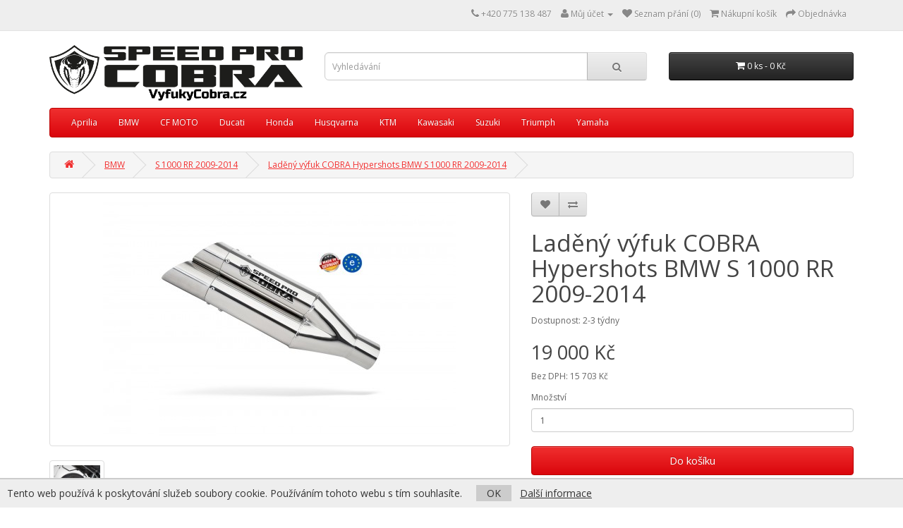

--- FILE ---
content_type: text/html; charset=utf-8
request_url: https://www.vyfukycobra.cz/ladeny-vyfuk-speedpro-cobra-sc3-slip-on-black-series-bmw-s-1000-rr-2009-2014
body_size: 14283
content:
<!DOCTYPE html>
<!--[if IE]><![endif]-->
<!--[if IE 8 ]><html dir="ltr" lang="cs" class="ie8"><![endif]-->
<!--[if IE 9 ]><html dir="ltr" lang="cs" class="ie9"><![endif]-->
<!--[if (gt IE 9)|!(IE)]><!-->
<html dir="ltr" lang="cs">
<!--<![endif]-->
<head>
<script>
// Google Tag Manager
var dataLayer = [];
dataLayer.push({
        'product.ID':'49774',
        'product.Name':'Laděný výfuk COBRA Hypershots BMW S 1000 RR 2009-2014',
        'product.Price':15702.5000,
        'page.Type':'product detail'
      });
</script>
<meta charset="UTF-8" />
<meta name="viewport" content="width=device-width, initial-scale=1">
<meta http-equiv="X-UA-Compatible" content="IE=edge">
<meta name="robots" content="index, follow" />
<title>Laděný výfuk COBRA Hypershots Slip-on BMW S 1000 RR 2009-2014 - VyfukyCobra.cz</title>
<base href="https://www.vyfukycobra.cz/" />
<meta name="description" content="Laděný výfuk COBRA Hypershots Slip-on BMW S 1000 RR 2009-2014" />
<script src="catalog/view/javascript/jquery/jquery-2.1.1.min.js" type="text/javascript"></script>
<link href="catalog/view/javascript/bootstrap/css/bootstrap.min.css" rel="stylesheet" media="screen" />
<script src="catalog/view/javascript/bootstrap/js/bootstrap.min.js" type="text/javascript"></script>
<link href="catalog/view/javascript/font-awesome/css/font-awesome.min.css" rel="stylesheet" type="text/css" />
<link href="//fonts.googleapis.com/css?family=Open+Sans:400,400i,300,700" rel="stylesheet" type="text/css" />
<link href="catalog/view/theme/default/stylesheet/stylesheet.css?v=2" rel="stylesheet">
<link href="catalog/view/javascript/jquery/magnific/magnific-popup.css" type="text/css" rel="stylesheet" media="screen" />
<link href="catalog/view/javascript/jquery/datetimepicker/bootstrap-datetimepicker.min.css" type="text/css" rel="stylesheet" media="screen" />
<script src="catalog/view/javascript/common.js" type="text/javascript"></script>
<link href="https://www.vyfukycobra.cz/ladeny-vyfuk-speedpro-cobra-sc3-slip-on-black-series-bmw-s-1000-rr-2009-2014" rel="canonical" />
<link href="https://www.vyfukycobra.cz/image/catalog/cart.png" rel="icon" />
<meta property="og:title" content="Laděný výfuk COBRA Hypershots BMW S 1000 RR 2009-2014 - VyfukyCobra.cz">
<meta property="og:site_name" content="VyfukyCobra.cz">
<meta property="og:type" content="website">
<meta property="og:image" content="https://www.vyfukycobra.cz/image/cache/catalog//disk_1/www/cz/vyfukycobra/www/image/catalog/produkty//hypershots_xl-487x255.jpg">
<meta property="og:url" content="https://www.vyfukycobra.cz/ladeny-vyfuk-speedpro-cobra-sc3-slip-on-black-series-bmw-s-1000-rr-2009-2014">
<meta property="og:description" content="Laděný výfuk COBRA Hypershots Slip-on BMW S 1000 RR 2009-2014">
<script src="catalog/view/javascript/jquery/magnific/jquery.magnific-popup.min.js" type="text/javascript"></script>
<script src="catalog/view/javascript/jquery/datetimepicker/moment.js" type="text/javascript"></script>
<script src="catalog/view/javascript/jquery/datetimepicker/bootstrap-datetimepicker.min.js" type="text/javascript"></script>
<!-- Global site tag (gtag.js) - Google Analytics -->
<script async src="https://www.googletagmanager.com/gtag/js?id=UA-191487229-1"></script>
<script>
  window.dataLayer = window.dataLayer || [];
  function gtag(){dataLayer.push(arguments);}
  gtag('js', new Date());

  gtag('config', 'UA-191487229-1');
</script>
<meta name="google-site-verification" content="tiUSzBsF7cN3C7tfvmPbKDgeLAlRlekkStdW2kgaKa0" />
<!-- Copyright (c) Facebook, Inc. and its affiliates. -->
<!-- All rights reserved. -->

<!-- This source code is licensed under the license found in the -->
<!-- LICENSE file in the root directory of this source tree. -->
<script type="text/javascript">
  // we are using this flag to determine if the pixel
  // is successfully added to the header
  window.isFacebookPixelInHeaderAdded = 1;
  window.isFacebookPixelAdded = 1;
</script>

<script type="text/javascript">
  function facebook_loadScript(url, callback) {
    var script = document.createElement("script");
    script.type = "text/javascript";
    if(script.readyState) {  // only required for IE <9
      script.onreadystatechange = function() {
        if (script.readyState === "loaded" || script.readyState === "complete") {
          script.onreadystatechange = null;
          if (callback) {
            callback();
          }
        }
      };
    } else {  //Others
      if (callback) {
        script.onload = callback;
      }
    }

    script.src = url;
    document.getElementsByTagName("head")[0].appendChild(script);
  }
</script>

<script type="text/javascript">
  (function() {
    var enableCookieBar = '';
    if (enableCookieBar == '1') {
      facebook_loadScript("catalog/view/javascript/facebook_business/cookieconsent.min.js");

      // loading the css file
      var css = document.createElement("link");
      css.setAttribute("rel", "stylesheet");
      css.setAttribute("type", "text/css");
      css.setAttribute(
        "href",
        "catalog/view/theme/css/facebook_business/cookieconsent.min.css");
      document.getElementsByTagName("head")[0].appendChild(css);

      window.addEventListener("load", function(){
        function setConsent() {
          fbq(
            'consent',
            this.hasConsented() ? 'grant' : 'revoke'
          );
        }
        window.cookieconsent.initialise({
          palette: {
            popup: {
              background: '#237afc'
            },
            button: {
              background: '#fff',
              text: '#237afc'
            }
          },
          cookie: {
            name: fbq.consentCookieName
          },
          type: 'opt-out',
          showLink: false,
          content: {
            allow: 'Agree',
            deny: 'Opt Out',
            header: 'Our Site Uses Cookies',
            message: 'By clicking Agree, you agree to our <a class="cc-link" href="https://www.facebook.com/legal/terms/update" target="_blank">terms of service</a>, <a class="cc-link" href="https://www.facebook.com/policies/" target="_blank">privacy policy</a> and <a class="cc-link" href="https://www.facebook.com/policies/cookies/" target="_blank">cookies policy</a>.'
          },
          layout: 'basic-header',
          location: true,
          revokable: true,
          onInitialise: setConsent,
          onStatusChange: setConsent,
          onRevokeChoice: setConsent
        }, function (popup) {
          // If this isn't open, we know that we can use cookies.
          if (!popup.getStatus() && !popup.options.enabled) {
            popup.setStatus(cookieconsent.status.dismiss);
          }
        });
      });
    }
  })();
</script>

<script type="text/javascript">
  (function() {
    !function(f,b,e,v,n,t,s){if(f.fbq)return;n=f.fbq=function(){n.callMethod?
    n.callMethod.apply(n,arguments):n.queue.push(arguments)};if(!f._fbq)f._fbq=n;
    n.push=n;n.loaded=!0;n.version='2.0';n.queue=[];t=b.createElement(e);t.async=!0;
    t.src=v;s=b.getElementsByTagName(e)[0];s.parentNode.insertBefore(t,s)}(window,
    document,'script','https://connect.facebook.net/en_US/fbevents.js');

    var enableCookieBar = '';
    if (enableCookieBar == '1') {
      fbq.consentCookieName = 'fb_cookieconsent_status';

      (function() {
        function getCookie(t){var i=("; "+document.cookie).split("; "+t+"=");if(2==i.length)return i.pop().split(";").shift()}
        var consentValue = getCookie(fbq.consentCookieName);
        fbq('consent', consentValue === 'dismiss' ? 'grant' : 'revoke');
      })();
    }

          // system auto generated facebook_pixel.js, DO NOT MODIFY
      pixel_script_filename = 'catalog/view/javascript/facebook_business/facebook_pixel_3_1_2.js';
      // system auto generated facebook_pixel.js, DO NOT MODIFY
      facebook_loadScript(
        pixel_script_filename,
        function() {
          var params = {
    "agent": "exopencart-2.3.0.2-4.1.1"
};
          _facebookAdsExtension.facebookPixel.init(
            '1064993523912440',
            {},
            params);
                      _facebookAdsExtension.facebookPixel.firePixel(
              JSON.parse('{\"event_name\":\"ViewContent\",\"content_ids\":[\"49774\"],\"content_name\":\"Lad\\u011bn\\u00fd v\\u00fdfuk COBRA Hypershots BMW S 1000 RR 2009-2014\",\"content_type\":\"product\",\"currency\":\"CZK\",\"value\":19000,\"event_id\":\"849c7a5d-741a-4a72-80f5-7b51c3ce3853\"}'));
                  });
      })();
</script>

<script type="text/javascript">
  // we are using this flag to determine if the customer chat
  // is successfully added to the header
  window.isFacebookCustomerChatInHeaderAdded = 1;
  window.isFacebookCustomerChatAdded=1;
</script>

</head>
<body class="product-product-49774">
<nav id="top">
  <div class="container">
            <div id="top-links" class="nav pull-right">
      <ul class="list-inline">
        <li><a href="https://www.vyfukycobra.cz/index.php?route=information/contact"><i class="fa fa-phone"></i></a> <span class="hidden-xs hidden-sm hidden-md">+420 775 138 487</span></li>
        <li class="dropdown"><a href="https://www.vyfukycobra.cz/index.php?route=account/account" title="Můj účet" class="dropdown-toggle" data-toggle="dropdown"><i class="fa fa-user"></i> <span class="hidden-xs hidden-sm hidden-md">Můj účet</span> <span class="caret"></span></a>
          <ul class="dropdown-menu dropdown-menu-right">
                        <li><a href="https://www.vyfukycobra.cz/index.php?route=account/register">Registrace</a></li>
            <li><a href="https://www.vyfukycobra.cz/index.php?route=account/login">Přihlášení</a></li>
                      </ul>
        </li>
        <li><a href="https://www.vyfukycobra.cz/index.php?route=account/wishlist" id="wishlist-total" title="Seznam přání (0)"><i class="fa fa-heart"></i> <span class="hidden-xs hidden-sm hidden-md">Seznam přání (0)</span></a></li>
        <li><a href="https://www.vyfukycobra.cz/index.php?route=checkout/cart" title="Nákupní košík"><i class="fa fa-shopping-cart"></i> <span class="hidden-xs hidden-sm hidden-md">Nákupní košík</span></a></li>
        <li><a href="https://www.vyfukycobra.cz/index.php?route=checkout/checkout" title="Objednávka"><i class="fa fa-share"></i> <span class="hidden-xs hidden-sm hidden-md">Objednávka</span></a></li>
      </ul>
    </div>
  </div>
</nav>
<header>
  <div class="container">
    <div class="row">
      <div class="col-sm-4">
        <div id="logo">
                    <a href="https://www.vyfukycobra.cz/index.php?route=common/home"><img src="https://www.vyfukycobra.cz/image/catalog/logo-b-png.png" title="VyfukyCobra.cz" alt="VyfukyCobra.cz" class="img-responsive" /></a>
                  </div>
      </div>
      <div class="col-sm-5"><div id="search" class="input-group">
  <input type="text" name="search" value="" placeholder="Vyhledávání" class="form-control input-lg" />
  <span class="input-group-btn">
    <button type="button" class="btn btn-default btn-lg"><i class="fa fa-search"></i></button>
  </span>
</div>      </div>
      <div class="col-sm-3"><div id="cart" class="btn-group btn-block">
  <button type="button" data-toggle="dropdown" data-loading-text="Načítání..." class="btn btn-inverse btn-block btn-lg dropdown-toggle"><i class="fa fa-shopping-cart"></i> <span id="cart-total">0 ks - 0 Kč</span></button>
  <ul class="dropdown-menu pull-right">
        <li>
      <p class="text-center">Váš nákupní košík je zatím prázdný.</p>
    </li>
      </ul>
</div>
</div>
    </div>
  </div>
</header>
<div class="container">
  <nav id="menu" class="navbar">
    <div class="navbar-header"><span id="category" class="visible-xs">Kategorie</span>
      <button type="button" class="btn btn-navbar navbar-toggle" data-toggle="collapse" data-target=".navbar-ex1-collapse"><i class="fa fa-bars"></i></button>
    </div>
    <div class="collapse navbar-collapse navbar-ex1-collapse">
      <ul class="nav navbar-nav">
                        <li class="dropdown"><a href="https://www.vyfukycobra.cz/aprilia" class="dropdown-toggle disabled" data-toggle="dropdown">Aprilia</a>
          <div class="dropdown-menu">
            <div class="dropdown-inner">
                            <ul class="list-unstyled">
                                <li><a href="https://www.vyfukycobra.cz/aprilia/aprilia-rsv-1000-mille-r-1998-2003">RSV 1000 Mille + R 1998-2003</a></li>
                                <li><a href="https://www.vyfukycobra.cz/aprilia/aprilia-rsv-1000-mille-r-2004-2008">RSV 1000 Mille + R 2004-2008</a></li>
                                <li><a href="https://www.vyfukycobra.cz/aprilia/aprilia-rsv-4-r-1000-factory-mille">RSV 4/R 1000 Factory, Mille</a></li>
                                <li><a href="https://www.vyfukycobra.cz/aprilia/aprilia-rsv-tuono-1000-r-i-e">RSV Tuono 1000 R i.e.</a></li>
                              </ul>
                            <ul class="list-unstyled">
                                <li><a href="https://www.vyfukycobra.cz/aprilia/Scarabeo-125-180-200-250-300-400-500">Scarabeo 125/180/200/250/300/400/500</a></li>
                                <li><a href="https://www.vyfukycobra.cz/aprilia/aprilia-sport-city-125-200-250">Sport City 125/200/250</a></li>
                                <li><a href="https://www.vyfukycobra.cz/aprilia/aprilia-sport-city-cube-125-200-300">Sport City Cube 125/200/300</a></li>
                                <li><a href="https://www.vyfukycobra.cz/aprilia/aprilia-sr-max-125-300">SR MAX 125/300</a></li>
                              </ul>
                            <ul class="list-unstyled">
                                <li><a href="https://www.vyfukycobra.cz/aprilia/aprilia-tuono-1000-fighter">Tuono 1000 Fighter</a></li>
                                <li><a href="https://www.vyfukycobra.cz/aprilia/aprilia-tuono-v4r-aprc">Tuono V4R APRC</a></li>
                              </ul>
                          </div>
            <a href="https://www.vyfukycobra.cz/aprilia" class="see-all">Zobrazit vše z kategorie Aprilia</a> </div>
        </li>
                                <li class="dropdown"><a href="https://www.vyfukycobra.cz/bmw" class="dropdown-toggle disabled" data-toggle="dropdown">BMW</a>
          <div class="dropdown-menu">
            <div class="dropdown-inner">
                            <ul class="list-unstyled">
                                <li><a href="https://www.vyfukycobra.cz/bmw/bmw-f-650-cs-scarver">F 650 CS Scarver</a></li>
                                <li><a href="https://www.vyfukycobra.cz/bmw/F-650-GS-2000-2007">F 650 GS 2000-2007</a></li>
                                <li><a href="https://www.vyfukycobra.cz/bmw/F-650-GS-2008-2018">F 650 GS 2008-2018</a></li>
                                <li><a href="https://www.vyfukycobra.cz/bmw/F-800-GS-2008-2018">F 700 GS/F 800 GS</a></li>
                                <li><a href="https://www.vyfukycobra.cz/bmw/F-700-GS-2008-2018">F 750 GS / F 850 GS</a></li>
                                <li><a href="https://www.vyfukycobra.cz/bmw/F-800-GT-2009-2016">F 800 GT 2009-2016</a></li>
                                <li><a href="https://www.vyfukycobra.cz/bmw/F-800-GT-2017-">F 800 GT 2017-</a></li>
                                <li><a href="https://www.vyfukycobra.cz/bmw/F-800-R-2009-2016">F 800 R 2009-2016</a></li>
                                <li><a href="https://www.vyfukycobra.cz/bmw/F-800-R-2017-">F 800 R 2017-</a></li>
                                <li><a href="https://www.vyfukycobra.cz/bmw/F-800-ST-S-2006-2012">F 800 ST + S 2006-2012</a></li>
                                <li><a href="https://www.vyfukycobra.cz/bmw/F900RXR">F 900 R + XR</a></li>
                                <li><a href="https://www.vyfukycobra.cz/bmw/G-310-GS">G 310 GS</a></li>
                                <li><a href="https://www.vyfukycobra.cz/bmw/G-310-R">G 310 R</a></li>
                                <li><a href="https://www.vyfukycobra.cz/bmw/bmw-g-650-gs-sertao">G 650 GS/Sertao</a></li>
                                <li><a href="https://www.vyfukycobra.cz/bmw/bmw-k-1200-gt">K 1200 GT</a></li>
                                <li><a href="https://www.vyfukycobra.cz/bmw/bmw-k-1200-r-sport">K 1200 R +Sport</a></li>
                                <li><a href="https://www.vyfukycobra.cz/bmw/bmw-k-1200-s">K 1200 S</a></li>
                                <li><a href="https://www.vyfukycobra.cz/bmw/bmw-k-1300-gt">K 1300 GT</a></li>
                                <li><a href="https://www.vyfukycobra.cz/bmw/bmw-k-1300-r-s">K 1300 R+S</a></li>
                              </ul>
                            <ul class="list-unstyled">
                                <li><a href="https://www.vyfukycobra.cz/bmw/bmw-r-1100-gs">R 1100 GS</a></li>
                                <li><a href="https://www.vyfukycobra.cz/bmw/bmw-r-1100-r-roadster-1993-2001">R 1100 R Roadster 1993-2001</a></li>
                                <li><a href="https://www.vyfukycobra.cz/bmw/R-1100-RT-RS">R 1100 RT / RS</a></li>
                                <li><a href="https://www.vyfukycobra.cz/bmw/bmw-r-1150-gs-r-rockster">R 1150 GS + R + Rockster</a></li>
                                <li><a href="https://www.vyfukycobra.cz/bmw/bmw-r-1200-gs-adventure-2004-2009">R 1200 GS + Adventure 2004-2009</a></li>
                                <li><a href="https://www.vyfukycobra.cz/bmw/bmw-r-1200-gs-adventure-2010-2012">R 1200 GS + Adventure 2010-2012</a></li>
                                <li><a href="https://www.vyfukycobra.cz/bmw/R-1200-GS-2017-">R 1200 GS 2017-</a></li>
                                <li><a href="https://www.vyfukycobra.cz/bmw/R-1200-GS-LC-Adventure-LC-2013-2016">R 1200 GS LC + Adventure LC 2013-2016</a></li>
                                <li><a href="https://www.vyfukycobra.cz/bmw/R-1200-R-Classic-2006-2010">R 1200 R + Classic 2006-2010</a></li>
                                <li><a href="https://www.vyfukycobra.cz/bmw/R-1200-R-Classic-2011-2013">R 1200 R + Classic 2011-2013</a></li>
                                <li><a href="https://www.vyfukycobra.cz/bmw/R-1200-R-RS-LC-2014-2016">R 1200 R + RS LC 2014-2016</a></li>
                                <li><a href="https://www.vyfukycobra.cz/bmw/R-1200-R-RS-LC-2017-">R 1200 R + RS LC 2017-</a></li>
                                <li><a href="https://www.vyfukycobra.cz/bmw/R-1200-RT-2014-2016">R 1200 RT 2014-2016</a></li>
                                <li><a href="https://www.vyfukycobra.cz/bmw/R-1200-RT-ST-2005-2013">R 1200 RT/ST 2005-2013</a></li>
                                <li><a href="https://www.vyfukycobra.cz/bmw/R-1200RT-2017-">R 1200RT 2017-</a></li>
                                <li><a href="https://www.vyfukycobra.cz/bmw/r-1250-gs-lc-adventure">R 1250 GS LC + Adventure</a></li>
                                <li><a href="https://www.vyfukycobra.cz/bmw/r-1250-r">R 1250 R</a></li>
                                <li><a href="https://www.vyfukycobra.cz/bmw/r-1250-rs">R 1250 RS</a></li>
                                <li><a href="https://www.vyfukycobra.cz/bmw/r-1250-rt">R 1250 RT</a></li>
                              </ul>
                            <ul class="list-unstyled">
                                <li><a href="https://www.vyfukycobra.cz/bmw/r-18">R 18</a></li>
                                <li><a href="https://www.vyfukycobra.cz/bmw/bmw-r-850-gs-98-2001">R 850 GS (98-2001)</a></li>
                                <li><a href="https://www.vyfukycobra.cz/bmw/bmw-r-850-r-1994-2002">R 850 R 1994-2002</a></li>
                                <li><a href="https://www.vyfukycobra.cz/bmw/bmw-r-850-r-2001-2005">R 850 R 2001-2005</a></li>
                                <li><a href="https://www.vyfukycobra.cz/bmw/bmw-r-850-rt">R 850 RT</a></li>
                                <li><a href="https://www.vyfukycobra.cz/bmw/R-NINE-T-5">R NINE T / 5</a></li>
                                <li><a href="https://www.vyfukycobra.cz/bmw/R-NINE-T-2014-2016">R NINE T 2014-2016</a></li>
                                <li><a href="https://www.vyfukycobra.cz/bmw/R-NINE-T-2017-">R NINE T 2017-</a></li>
                                <li><a href="https://www.vyfukycobra.cz/bmw/r-ninet-2021">R nineT 2021-</a></li>
                                <li><a href="https://www.vyfukycobra.cz/bmw/S-1000-R-2014-2016">S 1000 R 2014-2016</a></li>
                                <li><a href="https://www.vyfukycobra.cz/bmw/S-1000-R-2017-">S 1000 R 2017-</a></li>
                                <li><a href="https://www.vyfukycobra.cz/bmw/s-1000-r-2021">S 1000 R 2021 -</a></li>
                                <li><a href="https://www.vyfukycobra.cz/bmw/S-1000-RR-2009-2014">S 1000 RR 2009-2014</a></li>
                                <li><a href="https://www.vyfukycobra.cz/bmw/S-1000-RR-2015-2016">S 1000 RR 2015-2016</a></li>
                                <li><a href="https://www.vyfukycobra.cz/bmw/S-1000-XR-2015-2019">S 1000 XR 2015-2019</a></li>
                                <li><a href="https://www.vyfukycobra.cz/bmw/S-1000-XR-2020-">S 1000 XR 2020-</a></li>
                                <li><a href="https://www.vyfukycobra.cz/bmw/S-1000RR-2017-2018">S 1000RR 2017-2018</a></li>
                                <li><a href="https://www.vyfukycobra.cz/bmw/S-1000RR-2019-">S 1000RR 2019-</a></li>
                              </ul>
                          </div>
            <a href="https://www.vyfukycobra.cz/bmw" class="see-all">Zobrazit vše z kategorie BMW</a> </div>
        </li>
                                <li class="dropdown"><a href="https://www.vyfukycobra.cz/cf-moto" class="dropdown-toggle disabled" data-toggle="dropdown">CF MOTO</a>
          <div class="dropdown-menu">
            <div class="dropdown-inner">
                            <ul class="list-unstyled">
                                <li><a href="https://www.vyfukycobra.cz/cf-moto/cf-800-mt-touring">CF 800 MT / Touring</a></li>
                                <li><a href="https://www.vyfukycobra.cz/cf-moto/cf-moto-800-nk-sport">CF Moto 800 NK SPORT</a></li>
                              </ul>
                          </div>
            <a href="https://www.vyfukycobra.cz/cf-moto" class="see-all">Zobrazit vše z kategorie CF MOTO</a> </div>
        </li>
                                <li class="dropdown"><a href="https://www.vyfukycobra.cz/ducati" class="dropdown-toggle disabled" data-toggle="dropdown">Ducati</a>
          <div class="dropdown-menu">
            <div class="dropdown-inner">
                            <ul class="list-unstyled">
                                <li><a href="https://www.vyfukycobra.cz/ducati/ducati-diavel">Diavel</a></li>
                                <li><a href="https://www.vyfukycobra.cz/ducati/MONSTER-1200-R-S-2014-2020">MONSTER 1200 R-S 2014-2020</a></li>
                                <li><a href="https://www.vyfukycobra.cz/ducati/ducati-monster-600-620">MONSTER 600-620</a></li>
                              </ul>
                            <ul class="list-unstyled">
                                <li><a href="https://www.vyfukycobra.cz/ducati/ducati-monster-696-796-1100">MONSTER 696/796/1100</a></li>
                                <li><a href="https://www.vyfukycobra.cz/ducati/ducati-monster-750-800-900-1000">MONSTER 750-800-900-1000</a></li>
                                <li><a href="https://www.vyfukycobra.cz/ducati/MONSTER-821-2014-2017">MONSTER 821 2014-2017</a></li>
                              </ul>
                            <ul class="list-unstyled">
                                <li><a href="https://www.vyfukycobra.cz/ducati/MONSTER-821-2018-2012">MONSTER 821 2018-2012</a></li>
                                <li><a href="https://www.vyfukycobra.cz/ducati/ducati-monster-s4">Monster S4</a></li>
                              </ul>
                          </div>
            <a href="https://www.vyfukycobra.cz/ducati" class="see-all">Zobrazit vše z kategorie Ducati</a> </div>
        </li>
                                <li class="dropdown"><a href="https://www.vyfukycobra.cz/honda" class="dropdown-toggle disabled" data-toggle="dropdown">Honda</a>
          <div class="dropdown-menu">
            <div class="dropdown-inner">
                            <ul class="list-unstyled">
                                <li><a href="https://www.vyfukycobra.cz/honda/CB-1000-R-2008-2017">CB 1000 R 2008-2017</a></li>
                                <li><a href="https://www.vyfukycobra.cz/honda/honda-cb-1300-1998-2002">CB 1300 1998-2002</a></li>
                                <li><a href="https://www.vyfukycobra.cz/honda/honda-cb-1300-2003">CB 1300 2003-</a></li>
                                <li><a href="https://www.vyfukycobra.cz/honda/honda-cb-500-f-2013">CB 500 F 2013-</a></li>
                                <li><a href="https://www.vyfukycobra.cz/honda/CB-500-N-S-1993-2003">CB 500 N+S 1993-2003</a></li>
                                <li><a href="https://www.vyfukycobra.cz/honda/CB-500-X-CB-500F-CBR500R-2016-">CB 500 X / CB 500F / CBR500R 2016-</a></li>
                                <li><a href="https://www.vyfukycobra.cz/honda/honda-cb-500-x-2013">CB 500 X 2013-</a></li>
                                <li><a href="https://www.vyfukycobra.cz/honda/CB-650-F-CBR-650F-CB-650R-2014-2018">CB 650 F / CBR 650F / CB 650R 2014-2018</a></li>
                                <li><a href="https://www.vyfukycobra.cz/honda/CB-650R-CBR-650R-2019-">CB 650R / CBR 650R 2019-</a></li>
                                <li><a href="https://www.vyfukycobra.cz/honda/honda-cbf-1000-f-2006-2009">CBF 1000 F 2006-2009</a></li>
                                <li><a href="https://www.vyfukycobra.cz/honda/honda-cbf-1000-f-2010">CBF 1000 F 2010-</a></li>
                                <li><a href="https://www.vyfukycobra.cz/honda/CBF-500-2004-2010">CBF 500 2004-2010</a></li>
                                <li><a href="https://www.vyfukycobra.cz/honda/honda-cbf-600-2004">CBF 600 2004-</a></li>
                                <li><a href="https://www.vyfukycobra.cz/honda/honda-cbf-600-2008">CBF 600 2008-</a></li>
                                <li><a href="https://www.vyfukycobra.cz/honda/CBR-1000-RR-Fireblade-2004-2007">CBR 1000 RR Fireblade 2004-2007</a></li>
                                <li><a href="https://www.vyfukycobra.cz/honda/honda-cbr-1000-rr-fireblade-2008-2013">CBR 1000 RR Fireblade 2008-2013</a></li>
                                <li><a href="https://www.vyfukycobra.cz/honda/CBR-1000-RR-Fireblade-2014-2016">CBR 1000 RR Fireblade 2014-2016</a></li>
                                <li><a href="https://www.vyfukycobra.cz/honda/honda-cbr-1100xx-blackbird">CBR 1100XX Blackbird</a></li>
                                <li><a href="https://www.vyfukycobra.cz/honda/CBR-250-R-2011-2019">CBR 250 R 2011-2019</a></li>
                                <li><a href="https://www.vyfukycobra.cz/honda/CBR-300R-2015-2019">CBR 300R 2015-2019</a></li>
                                <li><a href="https://www.vyfukycobra.cz/honda/CBR-500-2016-">CBR 500 2016-</a></li>
                              </ul>
                            <ul class="list-unstyled">
                                <li><a href="https://www.vyfukycobra.cz/honda/CBR-500-R-2013-2015">CBR 500 R 2013-2015</a></li>
                                <li><a href="https://www.vyfukycobra.cz/honda/honda-cbr-600-f-2011">CBR 600 F 2011-</a></li>
                                <li><a href="https://www.vyfukycobra.cz/honda/honda-cbr-600-f1">CBR 600 F1</a></li>
                                <li><a href="https://www.vyfukycobra.cz/honda/honda-cbr-600-f2">CBR 600 F2</a></li>
                                <li><a href="https://www.vyfukycobra.cz/honda/honda-cbr-600-f3">CBR 600 F3</a></li>
                                <li><a href="https://www.vyfukycobra.cz/honda/honda-cbr-600-f4-f4i">CBR 600 F4 + F4i</a></li>
                                <li><a href="https://www.vyfukycobra.cz/honda/CBR-600-RR-2003-2004">CBR 600 RR 2003-2004</a></li>
                                <li><a href="https://www.vyfukycobra.cz/honda/CBR-600-RR-2005-2006">CBR 600 RR 2005-2006</a></li>
                                <li><a href="https://www.vyfukycobra.cz/honda/CBR-600-RR-2007-2012">CBR 600 RR 2007-2012</a></li>
                                <li><a href="https://www.vyfukycobra.cz/honda/cbr-600-rr-2013">CBR 600 RR 2013-</a></li>
                                <li><a href="https://www.vyfukycobra.cz/honda/CBR-650-F-2014-2018">CBR 650 F 2014-2018</a></li>
                                <li><a href="https://www.vyfukycobra.cz/honda/CBR-650-R-2019-">CBR 650 R 2019-</a></li>
                                <li><a href="https://www.vyfukycobra.cz/honda/CBR-900RR-919RR-1991">CBR 900RR / 919RR 1991-1999 SC28</a></li>
                                <li><a href="https://www.vyfukycobra.cz/honda/CBR-900RR-1996-1999-SC33">CBR 900RR / 919RR 1996-1999 - SC33</a></li>
                                <li><a href="https://www.vyfukycobra.cz/honda/CBR-900RR-929RR-954RR">CBR 900RR,929RR,954RR (SC44-SC50) 2000-</a></li>
                                <li><a href="https://www.vyfukycobra.cz/honda/CRF-1000-L-Africa-Twin-2014-2019">CRF 1000 L Africa Twin 2014-2019</a></li>
                                <li><a href="https://www.vyfukycobra.cz/honda/crf-1100-l-africa-twin-2020">CRF 1100 L AFRICA TWIN 2020-</a></li>
                                <li><a href="https://www.vyfukycobra.cz/honda/hornet-500">Hornet 500 2024-</a></li>
                                <li><a href="https://www.vyfukycobra.cz/honda/honda-hornet-600-1998-2002">Hornet 600 1998-2002</a></li>
                                <li><a href="https://www.vyfukycobra.cz/honda/Hornet-600-2003-2006">Hornet 600 2003-2006</a></li>
                                <li><a href="https://www.vyfukycobra.cz/honda/Hornet-600-2007-2013">Hornet 600 2007-2013</a></li>
                              </ul>
                            <ul class="list-unstyled">
                                <li><a href="https://www.vyfukycobra.cz/honda/honda-hornet-900">Hornet 900</a></li>
                                <li><a href="https://www.vyfukycobra.cz/honda/honda-integra-700-750">Integra 700-750</a></li>
                                <li><a href="https://www.vyfukycobra.cz/honda/honda-nc-700-750-s-x-vultus">NC 700 -750 S/X - Vultus</a></li>
                                <li><a href="https://www.vyfukycobra.cz/honda/honda-nm4-vultus">NM4 Vultus</a></li>
                                <li><a href="https://www.vyfukycobra.cz/honda/honda-st-1100-pan-european">ST 1100 Pan-European</a></li>
                                <li><a href="https://www.vyfukycobra.cz/honda/honda-st-1300-pan-european">ST 1300 Pan-European</a></li>
                                <li><a href="https://www.vyfukycobra.cz/honda/honda-vfr-1200-vfr-1200-f">VFR 1200 + VFR 1200 F</a></li>
                                <li><a href="https://www.vyfukycobra.cz/honda/honda-vfr-1200-x-crosstourer">VFR 1200 X Crosstourer</a></li>
                                <li><a href="https://www.vyfukycobra.cz/honda/VFR-750F-1989-1993">VFR 750F 1989-1993</a></li>
                                <li><a href="https://www.vyfukycobra.cz/honda/VFR-750F-1994-1997">VFR 750F 1994-1997</a></li>
                                <li><a href="https://www.vyfukycobra.cz/honda/honda-vfr-800f-2014">VFR 800F 2014-</a></li>
                                <li><a href="https://www.vyfukycobra.cz/honda/honda-vfr-800fi-1997-2003">VFR 800FI 1997-2003</a></li>
                                <li><a href="https://www.vyfukycobra.cz/honda/VFR-800X-Crossrunner-Adventure">VFR 800X Crossrunner + Adventure</a></li>
                                <li><a href="https://www.vyfukycobra.cz/honda/vlx-600-vt-600-shadow">VLX 600 / VT 600 Shadow</a></li>
                                <li><a href="https://www.vyfukycobra.cz/honda/VTR-1000-F-Firestorm-Superhawk-996">VTR 1000 F Firestorm Superhawk 996</a></li>
                                <li><a href="https://www.vyfukycobra.cz/honda/honda-vtr-1000sp1">VTR 1000SP1</a></li>
                                <li><a href="https://www.vyfukycobra.cz/honda/VTR-1000SP2">VTR 1000SP2</a></li>
                                <li><a href="https://www.vyfukycobra.cz/honda/vtx-1300">VTX 1300</a></li>
                                <li><a href="https://www.vyfukycobra.cz/honda/honda-x-11-x-eleven">X-11 X-Eleven</a></li>
                                <li><a href="https://www.vyfukycobra.cz/honda/XRV-750-Africa-Twin-1990-2005">XRV 750 Africa Twin 1990-2005</a></li>
                              </ul>
                          </div>
            <a href="https://www.vyfukycobra.cz/honda" class="see-all">Zobrazit vše z kategorie Honda</a> </div>
        </li>
                                <li class="dropdown"><a href="https://www.vyfukycobra.cz/husqvarna" class="dropdown-toggle disabled" data-toggle="dropdown">Husqvarna </a>
          <div class="dropdown-menu">
            <div class="dropdown-inner">
                            <ul class="list-unstyled">
                                <li><a href="https://www.vyfukycobra.cz/husqvarna/norden-901">Norden 901</a></li>
                                <li><a href="https://www.vyfukycobra.cz/husqvarna/svartpilen-vitpilen-401-2020">Svartpilen - Vitpilen 125 / 401 2020-</a></li>
                                <li><a href="https://www.vyfukycobra.cz/husqvarna/svartpilen-vitpilen-401-2017-2019">Svartpilen - Vitpilen 401 2017-2019</a></li>
                                <li><a href="https://www.vyfukycobra.cz/husqvarna/svartpilen-401-vitpilen-401-2024">Svartpilen 401 / Vitpilen 401 2024- </a></li>
                              </ul>
                          </div>
            <a href="https://www.vyfukycobra.cz/husqvarna" class="see-all">Zobrazit vše z kategorie Husqvarna </a> </div>
        </li>
                                <li class="dropdown"><a href="https://www.vyfukycobra.cz/KTM" class="dropdown-toggle disabled" data-toggle="dropdown">KTM</a>
          <div class="dropdown-menu">
            <div class="dropdown-inner">
                            <ul class="list-unstyled">
                                <li><a href="https://www.vyfukycobra.cz/KTM/1050-ADVENTURE-2014-2020">1050 ADVENTURE 2014-2020</a></li>
                                <li><a href="https://www.vyfukycobra.cz/KTM/1190-ADVENTURE-2014-2020">1190 ADVENTURE 2014-2020</a></li>
                                <li><a href="https://www.vyfukycobra.cz/KTM/125-Duke-RC-2017-2021">125 Duke / RC 2017-2021</a></li>
                                <li><a href="https://www.vyfukycobra.cz/KTM/125-duke-2024">125 Duke 2024-</a></li>
                                <li><a href="https://www.vyfukycobra.cz/KTM/125-duke-rc-2021">125 Duke/RC 2021-</a></li>
                                <li><a href="https://www.vyfukycobra.cz/KTM/1290-ADVENTURE-2014-2020">1290 ADVENTURE 2014-2020</a></li>
                                <li><a href="https://www.vyfukycobra.cz/KTM/1290-super-adventure-2021">1290 Super Adventure 2021 -</a></li>
                                <li><a href="https://www.vyfukycobra.cz/KTM/1290-SUPER-DUKE-GT-2014-2020">1290 SUPER DUKE GT 2014-2020</a></li>
                                <li><a href="https://www.vyfukycobra.cz/KTM/1290-SUPER-DUKE-R-2014-2019">1290 SUPER DUKE R 2014-2019</a></li>
                                <li><a href="https://www.vyfukycobra.cz/KTM/1290-SUPER-DUKE-R-2020-">1290 SUPER DUKE R 2020-</a></li>
                                <li><a href="https://www.vyfukycobra.cz/KTM/1390-super-duke-2024">1390 Super Duke 2024-</a></li>
                                <li><a href="https://www.vyfukycobra.cz/KTM/250-Duke-RC-2017-2021">250 Duke / RC 2017-2021</a></li>
                                <li><a href="https://www.vyfukycobra.cz/KTM/390-Duke-RC-2017-2021">390 Duke / RC 2017-2020</a></li>
                                <li><a href="https://www.vyfukycobra.cz/KTM/390-duke-rc-2021">390 Duke/RC 2021-</a></li>
                                <li><a href="https://www.vyfukycobra.cz/KTM/690-Duke-2012-2019">690 Duke 2012-2019</a></li>
                                <li><a href="https://www.vyfukycobra.cz/KTM/690-smc">690 SMC</a></li>
                                <li><a href="https://www.vyfukycobra.cz/KTM/790-Duke-2018-2020">790 Duke</a></li>
                                <li><a href="https://www.vyfukycobra.cz/KTM/790-890-adventure">790-890 Adventure</a></li>
                                <li><a href="https://www.vyfukycobra.cz/KTM/890-Duke">890 Duke</a></li>
                                <li><a href="https://www.vyfukycobra.cz/KTM/890-smt-2023">890 SMT 2023-</a></li>
                                <li><a href="https://www.vyfukycobra.cz/KTM/990-duke">990 Duke</a></li>
                              </ul>
                          </div>
            <a href="https://www.vyfukycobra.cz/KTM" class="see-all">Zobrazit vše z kategorie KTM</a> </div>
        </li>
                                <li class="dropdown"><a href="https://www.vyfukycobra.cz/kawasaki" class="dropdown-toggle disabled" data-toggle="dropdown">Kawasaki</a>
          <div class="dropdown-menu">
            <div class="dropdown-inner">
                            <ul class="list-unstyled">
                                <li><a href="https://www.vyfukycobra.cz/kawasaki/er-4">ER 4</a></li>
                                <li><a href="https://www.vyfukycobra.cz/kawasaki/kawasaki-er-5-twister">ER 5, Twister</a></li>
                                <li><a href="https://www.vyfukycobra.cz/kawasaki/ER-6n-f-2006-2011">ER 6n-f 2006-2011</a></li>
                                <li><a href="https://www.vyfukycobra.cz/kawasaki/ER6-n-f-2012-2016">ER6 n-f 2012-2016</a></li>
                                <li><a href="https://www.vyfukycobra.cz/kawasaki/kawasaki-gtr-1400">GTR 1400</a></li>
                                <li><a href="https://www.vyfukycobra.cz/kawasaki/kle-650">KLE 650</a></li>
                                <li><a href="https://www.vyfukycobra.cz/kawasaki/ninja-1000-sx-z-1000-z-1000-r-edition-z-1000-sx-2021">Ninja 1000 SX + Z 1000 + Z 1000 R Edition + Z 1000 SX -2021</a></li>
                                <li><a href="https://www.vyfukycobra.cz/kawasaki/ninja-1000-sx-2020">Ninja 1000 SX 2020 -</a></li>
                                <li><a href="https://www.vyfukycobra.cz/kawasaki/Ninja-250-2018-">Ninja 250 2018-</a></li>
                                <li><a href="https://www.vyfukycobra.cz/kawasaki/Ninja-250-SL-2015-2017">Ninja 250 SL 2015-2017</a></li>
                                <li><a href="https://www.vyfukycobra.cz/kawasaki/Ninja-250R-2006-2012">Ninja 250R 2006-2012</a></li>
                                <li><a href="https://www.vyfukycobra.cz/kawasaki/Ninja-300-2013-2017">Ninja 300 2013-2017</a></li>
                                <li><a href="https://www.vyfukycobra.cz/kawasaki/Ninja-400-2018-">Ninja 400 2018-</a></li>
                                <li><a href="https://www.vyfukycobra.cz/kawasaki/Ninja-650-2012-2016">Ninja 650 2012-2016</a></li>
                                <li><a href="https://www.vyfukycobra.cz/kawasaki/Ninja-650-2017-">Ninja 650 2017-</a></li>
                                <li><a href="https://www.vyfukycobra.cz/kawasaki/ninja-h2-2020">Ninja H2 -2020</a></li>
                                <li><a href="https://www.vyfukycobra.cz/kawasaki/ninja-h2-2021">Ninja H2 2021-</a></li>
                                <li><a href="https://www.vyfukycobra.cz/kawasaki/ninja-zx-4-rr-r">Ninja ZX-4 RR/R</a></li>
                                <li><a href="https://www.vyfukycobra.cz/kawasaki/Versys-1000-2012-2018">Versys 1000 2012-2018</a></li>
                                <li><a href="https://www.vyfukycobra.cz/kawasaki/Versys-1000-2019-">Versys 1000 2019-</a></li>
                                <li><a href="https://www.vyfukycobra.cz/kawasaki/Versys-KLE-650-2007-2016">Versys 650 2007-2016</a></li>
                                <li><a href="https://www.vyfukycobra.cz/kawasaki/Versys-650-2017-">Versys 650 2017-</a></li>
                              </ul>
                            <ul class="list-unstyled">
                                <li><a href="https://www.vyfukycobra.cz/kawasaki/Versys-X-250-300-2017-2019">Versys X-250 / 300 2017-2019</a></li>
                                <li><a href="https://www.vyfukycobra.cz/kawasaki/vn-2000">VN 2000</a></li>
                                <li><a href="https://www.vyfukycobra.cz/kawasaki/vn-900">VN 900</a></li>
                                <li><a href="https://www.vyfukycobra.cz/kawasaki/vulcan-vn1500-vn1600">Vulcan - VN1500 - VN1600</a></li>
                                <li><a href="https://www.vyfukycobra.cz/kawasaki/vulcan-vn-900">Vulcan VN 900</a></li>
                                <li><a href="https://www.vyfukycobra.cz/kawasaki/Z-1000-Z-1000-SX-2010-2016">Z 1000 + Z 1000 SX 2010-2016</a></li>
                                <li><a href="https://www.vyfukycobra.cz/kawasaki/Z-1000-Z-1000-SX-2017-2019">Z 1000 + Z 1000 SX 2017-2019</a></li>
                                <li><a href="https://www.vyfukycobra.cz/kawasaki/kawasaki-z-1000-2003-2006">Z 1000 2003-2006</a></li>
                                <li><a href="https://www.vyfukycobra.cz/kawasaki/kawasaki-z-1000-2007-2009">Z 1000 2007-2009</a></li>
                                <li><a href="https://www.vyfukycobra.cz/kawasaki/Z-250-SL-2015-2017">Z 250 SL 2015-2017</a></li>
                                <li><a href="https://www.vyfukycobra.cz/kawasaki/Z-300-2013-2017">Z 300 2013-2017</a></li>
                                <li><a href="https://www.vyfukycobra.cz/kawasaki/Z-400">Z 400</a></li>
                                <li><a href="https://www.vyfukycobra.cz/kawasaki/Z-650-2017-">Z 650 2017-</a></li>
                                <li><a href="https://www.vyfukycobra.cz/kawasaki/Z-750-S-2007-2010">Z 750 / S / R 2007-2014</a></li>
                                <li><a href="https://www.vyfukycobra.cz/kawasaki/Z-750-S-2004-2006">Z 750 / S 2004-2006</a></li>
                                <li><a href="https://www.vyfukycobra.cz/kawasaki/Z-900-2017-">Z 900 / A2 2017-</a></li>
                                <li><a href="https://www.vyfukycobra.cz/kawasaki/z-900-euro5-zr-900-f-2020">Z 900 EURO5 (ZR 900 F) 2020-</a></li>
                                <li><a href="https://www.vyfukycobra.cz/kawasaki/Z-900-RS-Caf-2017-">Z 900 RS / Café 2017-</a></li>
                                <li><a href="https://www.vyfukycobra.cz/kawasaki/z-h2">Z H2</a></li>
                                <li><a href="https://www.vyfukycobra.cz/kawasaki/Z800-2013-2016">Z800 2013-2016</a></li>
                                <li><a href="https://www.vyfukycobra.cz/kawasaki/Z800E-2013-2016">Z800E 2013-2016</a></li>
                                <li><a href="https://www.vyfukycobra.cz/kawasaki/kawasaki-zr7-s">ZR7/S</a></li>
                              </ul>
                            <ul class="list-unstyled">
                                <li><a href="https://www.vyfukycobra.cz/kawasaki/kawasaki-zrx-1100">ZRX 1100</a></li>
                                <li><a href="https://www.vyfukycobra.cz/kawasaki/kawasaki-zrx-1200">ZRX 1200</a></li>
                                <li><a href="https://www.vyfukycobra.cz/kawasaki/ZX-10R-Ninja-SE-RR-2016-">ZX-10R Ninja /SE/RR 2016-</a></li>
                                <li><a href="https://www.vyfukycobra.cz/kawasaki/kawasaki-zx-10r-ninja-2004-2005-slip-on-dampfer">ZX-10R Ninja 2004-2005 Slip on Dämpfer</a></li>
                                <li><a href="https://www.vyfukycobra.cz/kawasaki/kawasaki-zx-10r-ninja-2006-2007">ZX-10R Ninja 2006-2007</a></li>
                                <li><a href="https://www.vyfukycobra.cz/kawasaki/kawasaki-zx-10r-ninja-2008-2010">ZX-10R Ninja 2008-2010</a></li>
                                <li><a href="https://www.vyfukycobra.cz/kawasaki/ZX-10R-Ninja-2011-2015">ZX-10R Ninja 2011-2015</a></li>
                                <li><a href="https://www.vyfukycobra.cz/kawasaki/kawasaki-zx-12r">ZX-12R</a></li>
                                <li><a href="https://www.vyfukycobra.cz/kawasaki/kawasaki-zx-6r-1998-2002">ZX-6R 1998-2002</a></li>
                                <li><a href="https://www.vyfukycobra.cz/kawasaki/kawasaki-zx-6r-2013">ZX-6R 2009-2020</a></li>
                                <li><a href="https://www.vyfukycobra.cz/kawasaki/zx-6r-ninja-2024">ZX-6R Ninja 2024-</a></li>
                                <li><a href="https://www.vyfukycobra.cz/kawasaki/kawasaki-zx-6r-rr-2003-2004">ZX-6R+RR 2003-2004</a></li>
                                <li><a href="https://www.vyfukycobra.cz/kawasaki/ZX-6R-RR-2005-2006">ZX-6R+RR 2005-2006</a></li>
                                <li><a href="https://www.vyfukycobra.cz/kawasaki/kawasaki-zx-7-r">ZX-7 R</a></li>
                                <li><a href="https://www.vyfukycobra.cz/kawasaki/ZX-9R-Ninja-1998-2004-Bolt-On">ZX-9R Ninja 1998-2004 Bolt-On</a></li>
                                <li><a href="https://www.vyfukycobra.cz/kawasaki/ZX-9R-Ninja-1999-2001-Slip-on">ZX-9R Ninja 1999-2001 Slip-on</a></li>
                                <li><a href="https://www.vyfukycobra.cz/kawasaki/kawasaki-zx-9r-ninja-2002">ZX-9R Ninja 2002-</a></li>
                                <li><a href="https://www.vyfukycobra.cz/kawasaki/ZZR-1400-2005-2007">ZZR 1400 2005-2007</a></li>
                                <li><a href="https://www.vyfukycobra.cz/kawasaki/ZZR-1400-2008-2011">ZZR 1400 2008-2011</a></li>
                                <li><a href="https://www.vyfukycobra.cz/kawasaki/ZZR-1400-2012-">ZZR 1400 2012-</a></li>
                              </ul>
                          </div>
            <a href="https://www.vyfukycobra.cz/kawasaki" class="see-all">Zobrazit vše z kategorie Kawasaki</a> </div>
        </li>
                                <li class="dropdown"><a href="https://www.vyfukycobra.cz/suzuki" class="dropdown-toggle disabled" data-toggle="dropdown">Suzuki</a>
          <div class="dropdown-menu">
            <div class="dropdown-inner">
                            <ul class="list-unstyled">
                                <li><a href="https://www.vyfukycobra.cz/suzuki/suzuki-b-king">B-King</a></li>
                                <li><a href="https://www.vyfukycobra.cz/suzuki/GS-500-E-F-1989-2017">GS 500 E/F 1989-2017</a></li>
                                <li><a href="https://www.vyfukycobra.cz/suzuki/suzuki-gsf-1200-bandit-1996-2004">GSF 1200 Bandit 1996-2004</a></li>
                                <li><a href="https://www.vyfukycobra.cz/suzuki/suzuki-gsf-1200-bandit-2005-2006">GSF 1200 Bandit 2005-2006</a></li>
                                <li><a href="https://www.vyfukycobra.cz/suzuki/GSF-1250-Bandit-2007-2017">GSF 1250 Bandit 2007-2017</a></li>
                                <li><a href="https://www.vyfukycobra.cz/suzuki/GSF-600-Bandit-1995-2004">GSF 600 Bandit 1995-2004</a></li>
                                <li><a href="https://www.vyfukycobra.cz/suzuki/suzuki-gsf-650-bandit-2005-2006">GSF 650 Bandit 2005-2006</a></li>
                                <li><a href="https://www.vyfukycobra.cz/suzuki/GSF-650-Bandit-2007-2017">GSF 650 Bandit 2007-2017</a></li>
                                <li><a href="https://www.vyfukycobra.cz/suzuki/GSR-600">GSR 600 / GSR 400</a></li>
                                <li><a href="https://www.vyfukycobra.cz/suzuki/suzuki-gsr-750">GSR 750</a></li>
                                <li><a href="https://www.vyfukycobra.cz/suzuki/suzuki-gsx-1200-inazuma">GSX 1200 Inazuma</a></li>
                                <li><a href="https://www.vyfukycobra.cz/suzuki/suzuki-gsx-1250-f">GSX 1250 F</a></li>
                                <li><a href="https://www.vyfukycobra.cz/suzuki/suzuki-gsx-1400-k1-k4">GSX 1400 K1-K4</a></li>
                                <li><a href="https://www.vyfukycobra.cz/suzuki/suzuki-gsx-1400-k5">GSX 1400 K5-</a></li>
                                <li><a href="https://www.vyfukycobra.cz/suzuki/GSX-250-R-2016-2019">GSX 250 + R 2016-2019</a></li>
                                <li><a href="https://www.vyfukycobra.cz/suzuki/GSX-600-F-1998-2010">GSX 600 F 1998-2010</a></li>
                                <li><a href="https://www.vyfukycobra.cz/suzuki/GSX-650-F-2007-2017">GSX 650 F 2007-2017</a></li>
                                <li><a href="https://www.vyfukycobra.cz/suzuki/GSX-750-F-1998-2010">GSX 750 F 1998-2010</a></li>
                                <li><a href="https://www.vyfukycobra.cz/suzuki/suzuki-gsx-750-inazuma">GSX 750 Inazuma</a></li>
                                <li><a href="https://www.vyfukycobra.cz/suzuki/suzuki-gsx-r-1000-k1-k2">GSX-R 1000 K1-K2</a></li>
                                <li><a href="https://www.vyfukycobra.cz/suzuki/suzuki-gsx-r-1000-k1-k4">GSX-R 1000 K1-K4</a></li>
                                <li><a href="https://www.vyfukycobra.cz/suzuki/suzuki-gsx-r-1000-k3-k4">GSX-R 1000 K3-K4</a></li>
                                <li><a href="https://www.vyfukycobra.cz/suzuki/suzuki-gsx-r-1000-k5-k6">GSX-R 1000 K5-K6</a></li>
                                <li><a href="https://www.vyfukycobra.cz/suzuki/suzuki-gsx-r-1000-k7-k8">GSX-R 1000 K7-K8</a></li>
                              </ul>
                            <ul class="list-unstyled">
                                <li><a href="https://www.vyfukycobra.cz/suzuki/suzuki-gsx-r-1000-k9-l0-l1-z">GSX-R 1000 K9-L0,L1,Z</a></li>
                                <li><a href="https://www.vyfukycobra.cz/suzuki/GSX-R-1000-L2-L5-Z">GSX-R 1000 L2-L5 , Z</a></li>
                                <li><a href="https://www.vyfukycobra.cz/suzuki/GSX-R-1000-L6-L9-Z">GSX-R 1000 L6-L9 , Z</a></li>
                                <li><a href="https://www.vyfukycobra.cz/suzuki/suzuki-gsx-r-600-srad">GSX-R 600 - SRAD</a></li>
                                <li><a href="https://www.vyfukycobra.cz/suzuki/suzuki-gsx-r-600-k0-k2">GSX-R 600 K0-K2</a></li>
                                <li><a href="https://www.vyfukycobra.cz/suzuki/suzuki-gsx-r-600-k3-k5">GSX-R 600 K3-K5</a></li>
                                <li><a href="https://www.vyfukycobra.cz/suzuki/suzuki-gsx-r-600-k6-k7">GSX-R 600 K6-K7</a></li>
                                <li><a href="https://www.vyfukycobra.cz/suzuki/suzuki-gsx-r-600-k8-l0">GSX-R 600 K8-L0</a></li>
                                <li><a href="https://www.vyfukycobra.cz/suzuki/GSX-R-600-L1-L6">GSX-R 600 L1-L6</a></li>
                                <li><a href="https://www.vyfukycobra.cz/suzuki/suzuki-gsx-r-750-k0-k2">GSX-R 750 K0-K2</a></li>
                                <li><a href="https://www.vyfukycobra.cz/suzuki/suzuki-gsx-r-750-k3-k5">GSX-R 750 K3-K5</a></li>
                                <li><a href="https://www.vyfukycobra.cz/suzuki/suzuki-gsx-r-750-k6-k7">GSX-R 750 K6-K7</a></li>
                                <li><a href="https://www.vyfukycobra.cz/suzuki/suzuki-gsx-r-750-k8-l0">GSX-R 750 K8-L0</a></li>
                                <li><a href="https://www.vyfukycobra.cz/suzuki/GSX-R-750-L1-L6">GSX-R 750 L1-L6</a></li>
                                <li><a href="https://www.vyfukycobra.cz/suzuki/suzuki-gsx-r-750-w">GSX-R 750 W</a></li>
                                <li><a href="https://www.vyfukycobra.cz/suzuki/suzuki-gsx-r-750-wt-srad">GSX-R 750 WT- SRAD</a></li>
                                <li><a href="https://www.vyfukycobra.cz/suzuki/GSX-S-F-1000-2015-2021">GSX-S + F 1000 2015-2021</a></li>
                                <li><a href="https://www.vyfukycobra.cz/suzuki/GSX-S-125-150">GSX-S 125-150</a></li>
                                <li><a href="https://www.vyfukycobra.cz/suzuki/GSX-S-750-2011-2015">GSX-S 750 2011-2015</a></li>
                                <li><a href="https://www.vyfukycobra.cz/suzuki/GSX-S-750-2016-2021">GSX-S 750 2016-2021</a></li>
                                <li><a href="https://www.vyfukycobra.cz/suzuki/hayabusa-gsx-1300-r-2021">Hayabusa GSX 1300 R 2021-</a></li>
                                <li><a href="https://www.vyfukycobra.cz/suzuki/suzuki-hayabusa-gsx-r-1300-1999-2007">Hayabusa GSX-R 1300 1999- 2007</a></li>
                                <li><a href="https://www.vyfukycobra.cz/suzuki/suzuki-hayabusa-gsx-r-1300-2008">Hayabusa GSX-R 1300 2008-</a></li>
                                <li><a href="https://www.vyfukycobra.cz/suzuki/intruder-1500">Intruder 1500</a></li>
                              </ul>
                            <ul class="list-unstyled">
                                <li><a href="https://www.vyfukycobra.cz/suzuki/intruder-1800">Intruder 1800</a></li>
                                <li><a href="https://www.vyfukycobra.cz/suzuki/intruder-c-800">Intruder C 800</a></li>
                                <li><a href="https://www.vyfukycobra.cz/suzuki/intruder-m-800">Intruder M 800</a></li>
                                <li><a href="https://www.vyfukycobra.cz/suzuki/katana-gsx-s-1000s-2019">Katana GSX-S 1000S 2019-</a></li>
                                <li><a href="https://www.vyfukycobra.cz/suzuki/marauder">Marauder</a></li>
                                <li><a href="https://www.vyfukycobra.cz/suzuki/suzuki-rf-600r-93-94">RF 600R 93-94</a></li>
                                <li><a href="https://www.vyfukycobra.cz/suzuki/RF-600RRU-95">RF 600RRU 95-</a></li>
                                <li><a href="https://www.vyfukycobra.cz/suzuki/RF-900">RF 900</a></li>
                                <li><a href="https://www.vyfukycobra.cz/suzuki/SFV-650-Gladius-2009-2019">SFV 650 Gladius 2009-2019</a></li>
                                <li><a href="https://www.vyfukycobra.cz/suzuki/SFV-650-Gladius-2009-2019-High-Up">SFV 650 Gladius 2009-2019 High Up</a></li>
                                <li><a href="https://www.vyfukycobra.cz/suzuki/suzuki-sv-1000">SV 1000</a></li>
                                <li><a href="https://www.vyfukycobra.cz/suzuki/SV-650-1999-2002">SV 650 1999-2002</a></li>
                                <li><a href="https://www.vyfukycobra.cz/suzuki/suzuki-sv-650-2003-2004">SV 650 2003-2004</a></li>
                                <li><a href="https://www.vyfukycobra.cz/suzuki/suzuki-sv-650-2005-2006">SV 650 2005-2006</a></li>
                                <li><a href="https://www.vyfukycobra.cz/suzuki/SV-650-2007-2015">SV 650 2007-2015</a></li>
                                <li><a href="https://www.vyfukycobra.cz/suzuki/SV-650-2016-2018">SV 650 2016-2018</a></li>
                                <li><a href="https://www.vyfukycobra.cz/suzuki/suzuki-tl-1000-s-r">TL 1000 S,R</a></li>
                                <li><a href="https://www.vyfukycobra.cz/suzuki/v-strom-800-de-2023">V-Strom 800 DE 2023-</a></li>
                                <li><a href="https://www.vyfukycobra.cz/suzuki/V-Strom-DL-1000-2009-2012">V-Strom DL 1000 2009-2012</a></li>
                                <li><a href="https://www.vyfukycobra.cz/suzuki/V-Strom-DL-1000-2013-2019">V-Strom DL 1000 2013-2019</a></li>
                                <li><a href="https://www.vyfukycobra.cz/suzuki/V-Strom-DL-1050-XT-2020">V-Strom DL 1050 XT 2020</a></li>
                                <li><a href="https://www.vyfukycobra.cz/suzuki/V-Strom-DL-650-2004-2016">V-Strom DL 650 2004-2016</a></li>
                                <li><a href="https://www.vyfukycobra.cz/suzuki/V-Strom-DL-650-2017">V-Strom DL 650 2017</a></li>
                              </ul>
                          </div>
            <a href="https://www.vyfukycobra.cz/suzuki" class="see-all">Zobrazit vše z kategorie Suzuki</a> </div>
        </li>
                                <li class="dropdown"><a href="https://www.vyfukycobra.cz/triumph" class="dropdown-toggle disabled" data-toggle="dropdown">Triumph</a>
          <div class="dropdown-menu">
            <div class="dropdown-inner">
                            <ul class="list-unstyled">
                                <li><a href="https://www.vyfukycobra.cz/triumph/Daytona-600-650">Daytona 600 - 650</a></li>
                                <li><a href="https://www.vyfukycobra.cz/triumph/Daytona-675-2006-2012">Daytona 675 2006-2012</a></li>
                                <li><a href="https://www.vyfukycobra.cz/triumph/Daytona-900-1997-2001">Daytona 900 1997-2001</a></li>
                                <li><a href="https://www.vyfukycobra.cz/triumph/Daytona-955i-2002-2006">Daytona 955i 2002-2006</a></li>
                                <li><a href="https://www.vyfukycobra.cz/triumph/triumph-speed-four-600-baby-speed">Speed Four 600 , Baby Speed</a></li>
                                <li><a href="https://www.vyfukycobra.cz/triumph/Speed-Triple-1998">Speed Triple -1998</a></li>
                                <li><a href="https://www.vyfukycobra.cz/triumph/triumph-speed-triple-955i-1999-2002">Speed Triple 955i 1999-2002</a></li>
                                <li><a href="https://www.vyfukycobra.cz/triumph/triumph-speed-triple-955i-2002-2004">Speed Triple 955i 2002-2004</a></li>
                                <li><a href="https://www.vyfukycobra.cz/triumph/speed-triple-rr-rs-2021">Speed Triple RR/RS 2021-</a></li>
                                <li><a href="https://www.vyfukycobra.cz/triumph/triumph-speed-triple-r-1050-2005-2006">Speed Triple/R 1050 2005-2006</a></li>
                              </ul>
                            <ul class="list-unstyled">
                                <li><a href="https://www.vyfukycobra.cz/triumph/triumph-speed-triple-r-1050-2007-2010">Speed Triple/R 1050 2007-2010</a></li>
                                <li><a href="https://www.vyfukycobra.cz/triumph/triumph-sprint-gt-1050">Sprint GT 1050</a></li>
                                <li><a href="https://www.vyfukycobra.cz/triumph/triumph-sprint-rs-einarm-955i">Sprint RS (Einarm) 955i</a></li>
                                <li><a href="https://www.vyfukycobra.cz/triumph/triumph-sprint-rs-zweiarm-955i">Sprint RS (Zweiarm) 955i</a></li>
                                <li><a href="https://www.vyfukycobra.cz/triumph/triumph-sprint-st-955i">Sprint ST 955i</a></li>
                                <li><a href="https://www.vyfukycobra.cz/triumph/Street-Triple-675-2007-2012">Street Triple 675  2007-2012</a></li>
                                <li><a href="https://www.vyfukycobra.cz/triumph/Street-Triple-675-2013-2016">Street Triple 675  2013-2016</a></li>
                                <li><a href="https://www.vyfukycobra.cz/triumph/street-triple-765-rs-r-s-2023">Street Triple 765 RS/R/S 2023-</a></li>
                                <li><a href="https://www.vyfukycobra.cz/triumph/Tiger-1050-2007-2010">Tiger 1050 2007-2010</a></li>
                                <li><a href="https://www.vyfukycobra.cz/triumph/Tiger-1050-Sport-2013-2016">Tiger 1050 Sport 2013-2016</a></li>
                              </ul>
                            <ul class="list-unstyled">
                                <li><a href="https://www.vyfukycobra.cz/triumph/tiger-1200-gt-gt-pro-gt-explorer-ralley-pro-ralley-explorer-2022">Tiger 1200 GT/GT PRO/GT Explorer/Ralley Pro/Ralley Explorer 2022-</a></li>
                                <li><a href="https://www.vyfukycobra.cz/triumph/tiger-1200-xr-xrx-xrt-xcx-xca-2018-2021">Tiger 1200 XR/XRX/XRT/XCX/XCA 2018-2021</a></li>
                                <li><a href="https://www.vyfukycobra.cz/triumph/Tiger-800-XC-XR-XRT-XCA-2011-2019">Tiger 800 XC/XR/XRT/XCA 2011-2019</a></li>
                                <li><a href="https://www.vyfukycobra.cz/triumph/Tiger-900-1999-2001">Tiger 900 1999-2001</a></li>
                                <li><a href="https://www.vyfukycobra.cz/triumph/tiger-900-850-gt-ralley-pro-2020">Tiger 900-850 GT/Ralley/Pro/ 2020-</a></li>
                                <li><a href="https://www.vyfukycobra.cz/triumph/Tiger-955i-2001-2006">Tiger 955i 2001-2006</a></li>
                                <li><a href="https://www.vyfukycobra.cz/triumph/Tiger-Explorer-1200-XC-XR-2012-2017">Tiger Explorer 1200 XC/XR 2012-2017</a></li>
                                <li><a href="https://www.vyfukycobra.cz/triumph/TT600-2000-2002">TT600 2000-2002</a></li>
                              </ul>
                          </div>
            <a href="https://www.vyfukycobra.cz/triumph" class="see-all">Zobrazit vše z kategorie Triumph</a> </div>
        </li>
                                <li class="dropdown"><a href="https://www.vyfukycobra.cz/yamaha" class="dropdown-toggle disabled" data-toggle="dropdown">Yamaha</a>
          <div class="dropdown-menu">
            <div class="dropdown-inner">
                            <ul class="list-unstyled">
                                <li><a href="https://www.vyfukycobra.cz/yamaha/yamaha-bt-1100-bulldog">BT 1100 Bulldog</a></li>
                                <li><a href="https://www.vyfukycobra.cz/yamaha/FJ-09-2013-2020">FJ-09 2013-2020</a></li>
                                <li><a href="https://www.vyfukycobra.cz/yamaha/yamaha-fjr-1300">FJR 1300</a></li>
                                <li><a href="https://www.vyfukycobra.cz/yamaha/yamaha-fz-07">FZ-07</a></li>
                                <li><a href="https://www.vyfukycobra.cz/yamaha/yamaha-fz-09">FZ-09</a></li>
                                <li><a href="https://www.vyfukycobra.cz/yamaha/yamaha-fz-8-fazer-8">FZ-8- Fazer 8</a></li>
                                <li><a href="https://www.vyfukycobra.cz/yamaha/yamaha-fz1">FZ1</a></li>
                                <li><a href="https://www.vyfukycobra.cz/yamaha/yamaha-fzs-1000-fazer">FZS 1000 Fazer</a></li>
                                <li><a href="https://www.vyfukycobra.cz/yamaha/yamaha-fzs-600-fazer">FZS 600 Fazer</a></li>
                                <li><a href="https://www.vyfukycobra.cz/yamaha/mt-03-2016">MT-03 2016-</a></li>
                                <li><a href="https://www.vyfukycobra.cz/yamaha/MT-07-Tracer-2013-2016">MT-07 + Tracer 2013-2016</a></li>
                                <li><a href="https://www.vyfukycobra.cz/yamaha/MT-07-Tracer-2017">MT-07 + Tracer 2017</a></li>
                                <li><a href="https://www.vyfukycobra.cz/yamaha/MT-09-Tracer-2013-2020">MT-09 + Tracer 2013-2020</a></li>
                                <li><a href="https://www.vyfukycobra.cz/yamaha/MT-10-2016-2020">MT-10 2016-2022</a></li>
                                <li><a href="https://www.vyfukycobra.cz/yamaha/yamaha-tdm-850">TDM 850</a></li>
                                <li><a href="https://www.vyfukycobra.cz/yamaha/yamaha-tdm-900">TDM 900</a></li>
                              </ul>
                            <ul class="list-unstyled">
                                <li><a href="https://www.vyfukycobra.cz/yamaha/yamaha-v-max-2001">V-Max -2001</a></li>
                                <li><a href="https://www.vyfukycobra.cz/yamaha/yamaha-xj-600-s-n-diversion">XJ 600 S/N Diversion</a></li>
                                <li><a href="https://www.vyfukycobra.cz/yamaha/yamaha-xj-900-diversion">XJ 900 Diversion</a></li>
                                <li><a href="https://www.vyfukycobra.cz/yamaha/XJR-1200-1995-2006">XJR 1200 1995-2006</a></li>
                                <li><a href="https://www.vyfukycobra.cz/yamaha/XJR-1300-2004">XJR 1300 2004</a></li>
                                <li><a href="https://www.vyfukycobra.cz/yamaha/XJR-1300-2005-2006">XJR 1300 2005-2006</a></li>
                                <li><a href="https://www.vyfukycobra.cz/yamaha/XJR-1300-2007-2017">XJR 1300 2007-2017</a></li>
                                <li><a href="https://www.vyfukycobra.cz/yamaha/XJR-1300-99-03">XJR 1300 99-03</a></li>
                                <li><a href="https://www.vyfukycobra.cz/yamaha/XSR-700">XSR 700 -2016</a></li>
                                <li><a href="https://www.vyfukycobra.cz/yamaha/XSR-700-2017">XSR 700 2017-</a></li>
                                <li><a href="https://www.vyfukycobra.cz/yamaha/XSR-900">XSR 900</a></li>
                                <li><a href="https://www.vyfukycobra.cz/yamaha/XT-1200-Z-Super-Tenere-2010-2020">XT 1200 Z Super Tenere 2010-2020</a></li>
                                <li><a href="https://www.vyfukycobra.cz/yamaha/xv-1600-wildstar-xv-1700-roadstar">XV 1600 Wildstar -XV 1700 Roadstar</a></li>
                                <li><a href="https://www.vyfukycobra.cz/yamaha/xv-1700-warrior">XV 1700 Warrior</a></li>
                                <li><a href="https://www.vyfukycobra.cz/yamaha/xv-1900-midnight-star">XV 1900 Midnight Star</a></li>
                                <li><a href="https://www.vyfukycobra.cz/yamaha/xvs-1100-drag-star">XVS 1100 Drag Star</a></li>
                              </ul>
                            <ul class="list-unstyled">
                                <li><a href="https://www.vyfukycobra.cz/yamaha/xvs-1300">XVS 1300</a></li>
                                <li><a href="https://www.vyfukycobra.cz/yamaha/xvs-650-dragstar">XVS 650 DragStar</a></li>
                                <li><a href="https://www.vyfukycobra.cz/yamaha/xvs-950-drag-star">XVS 950 Drag Star </a></li>
                                <li><a href="https://www.vyfukycobra.cz/yamaha/YZF-1000R">YZF 1000R</a></li>
                                <li><a href="https://www.vyfukycobra.cz/yamaha/YZF-600-R-Thundercat">YZF 600 R Thundercat</a></li>
                                <li><a href="https://www.vyfukycobra.cz/yamaha/YZF-R1-M-2015-2020">YZF R1 / M 2015-2020</a></li>
                                <li><a href="https://www.vyfukycobra.cz/yamaha/yamaha-yzf-r1-1998-2001">YZF R1 1998-2001</a></li>
                                <li><a href="https://www.vyfukycobra.cz/yamaha/yamaha-yzf-r1-2002-2003">YZF R1 2002-2003</a></li>
                                <li><a href="https://www.vyfukycobra.cz/yamaha/yamaha-yzf-r1-2004-2006">YZF R1 2004-2006</a></li>
                                <li><a href="https://www.vyfukycobra.cz/yamaha/YZF-R1-2009-2014">YZF R1 2009-2014</a></li>
                                <li><a href="https://www.vyfukycobra.cz/yamaha/YZF-R3-2014-2020">YZF R3 2014-2023</a></li>
                                <li><a href="https://www.vyfukycobra.cz/yamaha/YZF-R6-V-2007-2016">YZF R6 (V) 2007-2016</a></li>
                                <li><a href="https://www.vyfukycobra.cz/yamaha/YZF-R6-S-2003-2006">YZF R6 + S 2003-2006</a></li>
                                <li><a href="https://www.vyfukycobra.cz/yamaha/yamaha-yzf-r6-1999-2002">YZF R6 1999-2002</a></li>
                                <li><a href="https://www.vyfukycobra.cz/yamaha/YZF-R6-2017-2020">YZF R6 2017-2020</a></li>
                                <li><a href="https://www.vyfukycobra.cz/yamaha/YZF-R-25-30">YZF-R 25/30</a></li>
                              </ul>
                          </div>
            <a href="https://www.vyfukycobra.cz/yamaha" class="see-all">Zobrazit vše z kategorie Yamaha</a> </div>
        </li>
                      </ul>
    </div>
  </nav>
</div>
<div class="container" itemscope itemtype="http://schema.org/Product">
  
  <div itemprop="offers" itemscope itemtype="http://schema.org/Offer" style="display: none;">
    <link itemprop="itemCondition" href="http://schema.org/OfferItemCondition" content="http://schema.org/NewCondition">
        <span itemprop="price" content="19000"></span>
    <span itemprop="priceCurrency" content="CZK"></span>
  </div>  
  
    
    
  <ul class="breadcrumb">
        <li><a href="https://www.vyfukycobra.cz/index.php?route=common/home"><i class="fa fa-home"></i></a></li>
        <li><a href="https://www.vyfukycobra.cz/bmw">BMW</a></li>
        <li><a href="https://www.vyfukycobra.cz/bmw/S-1000-RR-2009-2014">S 1000 RR 2009-2014</a></li>
        <li><a href="https://www.vyfukycobra.cz/bmw/S-1000-RR-2009-2014/ladeny-vyfuk-speedpro-cobra-sc3-slip-on-black-series-bmw-s-1000-rr-2009-2014">Laděný výfuk COBRA Hypershots BMW S 1000 RR 2009-2014</a></li>
      </ul>
  <div class="row">                <div id="content" class="col-sm-12">      <div class="row">
                                <div class="col-sm-7">
                    <ul class="thumbnails">
                        <li><a class="thumbnail" href="https://www.vyfukycobra.cz/image/cache/catalog//disk_1/www/cz/vyfukycobra/www/image/catalog/produkty//hypershots_xl-800x600.jpg" title="Laděný výfuk COBRA Hypershots BMW S 1000 RR 2009-2014"><img itemprop="image" src="https://www.vyfukycobra.cz/image/cache/catalog//disk_1/www/cz/vyfukycobra/www/image/catalog/produkty//hypershots_xl-500x350.jpg" alt="Laděný výfuk COBRA Hypershots BMW S 1000 RR 2009-2014" /></a></li>
                                                <li class="image-additional"><a class="thumbnail" href="https://www.vyfukycobra.cz/image/cache/catalog//disk_1/www/cz/vyfukycobra/www/image/catalog/produkty//hypershots_xl_moto-800x600.jpg" title="Laděný výfuk COBRA Hypershots BMW S 1000 RR 2009-2014"><img src="https://www.vyfukycobra.cz/image/cache/catalog//disk_1/www/cz/vyfukycobra/www/image/catalog/produkty//hypershots_xl_moto-74x74.jpg" alt="Laděný výfuk COBRA Hypershots BMW S 1000 RR 2009-2014" /></a></li>
                                  </ul>
                    <ul class="nav nav-tabs">
            <li><a href="#tab-description" data-toggle="tab">Popis produktu</a></li>
                        <li  class=" active  "><a href="#tab-specification" data-toggle="tab">Specifikace</a></li>
                          <li class=" "><a href="#tab-dotaz" data-toggle="tab">Dotaz na produkt</a></li>
                      </ul>
          <div class="tab-content">
            <div class="tab-pane" id="tab-description" itemprop="description">Laděný výfuk COBRA Hypershots Slip-on BMW S 1000 RR 2009-2014</div>
            <div class="tab-pane " id="tab-dotaz" itemprop="dotaz">
            
            <p>
              <strong>Telefon:</strong><br />
              +420 775 138 487</p>
            <p>
              <strong>E-mail:</strong><br />
              shop@vyfukycobra.cz</p>
            
                  </div>
                        <div class="tab-pane   active  " id="tab-specification">
              <table class="table table-bordered">
                                <thead>
                  <tr>
                    <td colspan="2"><strong>Parametry</strong></td>
                  </tr>
                </thead>
                <tbody>
                                    <tr>
                    <td>Homologace</td>
                    <td>ANO</td>
                  </tr>
                                    <tr>
                    <td>Kompletní Sada Pro Výměnu Za Originál</td>
                    <td>ANO</td>
                  </tr>
                                    <tr>
                    <td>Vyjímatelná tlumící vložka</td>
                    <td>ANO</td>
                  </tr>
                                    <tr>
                    <td>Počet koncovek v sadě</td>
                    <td>1</td>
                  </tr>
                                    <tr>
                    <td>Provedení</td>
                    <td>Slip-On, montáž pomocí mezisvodu</td>
                  </tr>
                                  </tbody>
                              </table>
            </div>
                                  </div>
        </div>
                                <div class="col-sm-5">
          <div class="btn-group">
            <button type="button" data-toggle="tooltip" class="btn btn-default" title="Přidat do oblíbených" onclick="wishlist.add('49774');"><i class="fa fa-heart"></i></button>
            <button type="button" data-toggle="tooltip" class="btn btn-default" title="Porovnat produkt" onclick="compare.add('49774');"><i class="fa fa-exchange"></i></button>
          </div>
          <h1 itemprop="name">Laděný výfuk COBRA Hypershots BMW S 1000 RR 2009-2014</h1>
          <ul class="list-unstyled">
            
          
                        <li>Dostupnost: 2-3 týdny</li>
                      </ul>
                    <ul class="list-unstyled">
                        <li>
              <h2>19 000 Kč</h2>
            </li>
                                    <li>Bez DPH: 15 703 Kč</li>
                                              </ul>
                    <div id="product">
                                    <div class="form-group">
              <label class="control-label" for="input-quantity">Množství</label>
              <input type="text" name="quantity" value="1" size="2" id="input-quantity" class="form-control" />
              <input type="hidden" name="product_id" value="49774" />
              <br />
              <button type="button" id="button-cart" data-loading-text="Načítání..." class="btn btn-primary btn-lg btn-block">Do košíku</button>
            </div>
                      </div>
                  </div>
      </div>
                  </div>
    </div>
</div>
<script type="text/javascript"><!--
 $('select[name=\'recurring_id\'], input[name="quantity"]').change(function(){
	$.ajax({
		url: 'index.php?route=product/product/getRecurringDescription',
		type: 'post',
		data: $('input[name=\'product_id\'], input[name=\'quantity\'], select[name=\'recurring_id\']'),
		dataType: 'json',
		beforeSend: function() {
			$('#recurring-description').html('');
		},
		success: function(json) {
			$('.alert, .text-danger').remove();

			if (json['success']) {
				$('#recurring-description').html(json['success']);
			}
		}
	});
});
//--></script>
<script type="text/javascript"><!--
$('#button-cart').on('click', function() {
	$.ajax({
		url: 'index.php?route=checkout/cart/add',
		type: 'post',
		data: $('#product input[type=\'text\'], #product input[type=\'hidden\'], #product input[type=\'radio\']:checked, #product input[type=\'checkbox\']:checked, #product select, #product textarea'),
		dataType: 'json',
		beforeSend: function() {
			$('#button-cart').button('loading');
		},
		complete: function() {
			$('#button-cart').button('reset');
		},
		success: function(json) {
			$('.alert, .text-danger').remove();
			$('.form-group').removeClass('has-error');

			if (json['error']) {
				if (json['error']['option']) {
					for (i in json['error']['option']) {
						var element = $('#input-option' + i.replace('_', '-'));

						if (element.parent().hasClass('input-group')) {
							element.parent().after('<div class="text-danger">' + json['error']['option'][i] + '</div>');
						} else {
							element.after('<div class="text-danger">' + json['error']['option'][i] + '</div>');
						}
					}
				}

				if (json['error']['recurring']) {
					$('select[name=\'recurring_id\']').after('<div class="text-danger">' + json['error']['recurring'] + '</div>');
				}

				// Highlight any found errors
				$('.text-danger').parent().addClass('has-error');
			}

			if (json['success']) {
				$('.breadcrumb').after('<div class="alert alert-success">' + json['success'] + '<button type="button" class="close" data-dismiss="alert">&times;</button></div>');

				$('#cart > button').html('<span id="cart-total"><i class="fa fa-shopping-cart"></i> ' + json['total'] + '</span>');

				$('html, body').animate({ scrollTop: 0 }, 'slow');

				$('#cart > ul').load('index.php?route=common/cart/info ul li');
			}
		},
        error: function(xhr, ajaxOptions, thrownError) {
            alert(thrownError + "\r\n" + xhr.statusText + "\r\n" + xhr.responseText);
        }
	});
});
//--></script>
<script type="text/javascript"><!--
$('.date').datetimepicker({
	pickTime: false
});

$('.datetime').datetimepicker({
	pickDate: true,
	pickTime: true
});

$('.time').datetimepicker({
	pickDate: false
});

$('button[id^=\'button-upload\']').on('click', function() {
	var node = this;

	$('#form-upload').remove();

	$('body').prepend('<form enctype="multipart/form-data" id="form-upload" style="display: none;"><input type="file" name="file" /></form>');

	$('#form-upload input[name=\'file\']').trigger('click');

	if (typeof timer != 'undefined') {
    	clearInterval(timer);
	}

	timer = setInterval(function() {
		if ($('#form-upload input[name=\'file\']').val() != '') {
			clearInterval(timer);

			$.ajax({
				url: 'index.php?route=tool/upload',
				type: 'post',
				dataType: 'json',
				data: new FormData($('#form-upload')[0]),
				cache: false,
				contentType: false,
				processData: false,
				beforeSend: function() {
					$(node).button('loading');
				},
				complete: function() {
					$(node).button('reset');
				},
				success: function(json) {
					$('.text-danger').remove();

					if (json['error']) {
						$(node).parent().find('input').after('<div class="text-danger">' + json['error'] + '</div>');
					}

					if (json['success']) {
						alert(json['success']);

						$(node).parent().find('input').val(json['code']);
					}
				},
				error: function(xhr, ajaxOptions, thrownError) {
					alert(thrownError + "\r\n" + xhr.statusText + "\r\n" + xhr.responseText);
				}
			});
		}
	}, 500);
});
//--></script>
<script type="text/javascript"><!--
$('#review').delegate('.pagination a', 'click', function(e) {
    e.preventDefault();

    $('#review').fadeOut('slow');

    $('#review').load(this.href);

    $('#review').fadeIn('slow');
});

$('#review').load('index.php?route=product/product/review&product_id=49774');

$('#button-review').on('click', function() {
	$.ajax({
		url: 'index.php?route=product/product/write&product_id=49774',
		type: 'post',
		dataType: 'json',
		data: $("#form-review").serialize(),
		beforeSend: function() {
			$('#button-review').button('loading');
		},
		complete: function() {
			$('#button-review').button('reset');
		},
		success: function(json) {
			$('.alert-success, .alert-danger').remove();

			if (json['error']) {
				$('#review').after('<div class="alert alert-danger"><i class="fa fa-exclamation-circle"></i> ' + json['error'] + '</div>');
			}

			if (json['success']) {
				$('#review').after('<div class="alert alert-success"><i class="fa fa-check-circle"></i> ' + json['success'] + '</div>');

				$('input[name=\'name\']').val('');
				$('textarea[name=\'text\']').val('');
				$('input[name=\'rating\']:checked').prop('checked', false);
			}
		}
	});
});

$(document).ready(function() {
	$('.thumbnails').magnificPopup({
		type:'image',
		delegate: 'a',
		gallery: {
			enabled:true
		}
	});
});
//--></script>
<footer>
  <div class="container">
    <div class="row">
            <div class="col-sm-3">
        <h5>Informace</h5>
        <ul class="list-unstyled">
                    <li><a href="https://www.vyfukycobra.cz/o-nas">O nás</a></li>
                    <li><a href="https://www.vyfukycobra.cz/doprava-a-platba">Doprava a platba</a></li>
                    <li><a href="https://www.vyfukycobra.cz/kontakty">Kontakty</a></li>
                    <li><a href="https://www.vyfukycobra.cz/obchodni-podminky">Obchodní podmínky</a></li>
                    <li><a href="https://www.vyfukycobra.cz/spoluprace-velkoobchod">VELKOOBCHOD</a></li>
                  </ul>
      </div>
            <div class="col-sm-3">
        <h5>Zákaznický servis</h5>
        <ul class="list-unstyled">
          <li><a href="https://www.vyfukycobra.cz/index.php?route=account/account">Můj účet</a></li>
          <li><a href="https://www.vyfukycobra.cz/index.php?route=information/contact">Kontaktujte nás</a></li>
                    <li><a href="https://www.vyfukycobra.cz/index.php?route=information/sitemap">Mapa stránek</a></li>
        </ul>
      </div>
          </div>
    <hr>
    <p>&copy; 2026 Zdeněk Žukovský - CABRIO-SHOP. Webdesign <a href="https://www.nextvision.cz">Next Vision</a>.</p>
  </div>
</footer>

<div class="euc">
  Tento web používá k poskytování služeb soubory cookie. Používáním tohoto webu s tím souhlasíte.
  <span class="hidden-xs hidden-sm">&nbsp; &nbsp;</span>
  <div class="visible-xs visible-sm"></div>
  <a href="javascript:void(0)" class="euc-ok">OK</a> &nbsp;
  <a href="https://www.google.com/policies/technologies/cookies/" target="_blank">Další informace</a>
</div>
<noscript><style>.euc { display:none }</style></noscript>

</body></html>